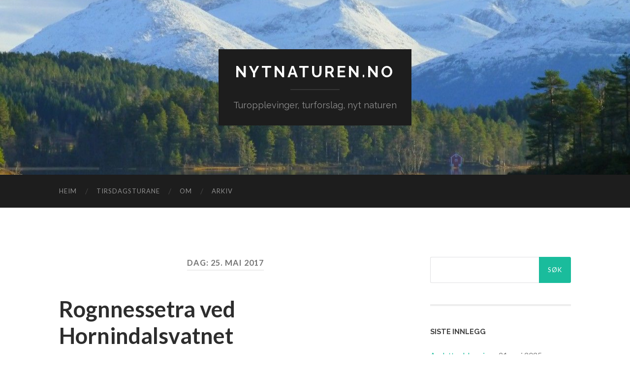

--- FILE ---
content_type: text/html; charset=UTF-8
request_url: https://nytnaturen.no/2017/05/25/
body_size: 10401
content:
<!DOCTYPE html>

<html lang="nb-NO">

	<head>

		<meta http-equiv="content-type" content="text/html" charset="UTF-8" />
		<meta name="viewport" content="width=device-width, initial-scale=1.0" >

		<link rel="profile" href="https://gmpg.org/xfn/11">

		<title>25. mai 2017 &#8211; nytnaturen.no</title>
<meta name='robots' content='max-image-preview:large' />
<link rel='dns-prefetch' href='//stats.wp.com' />
<link rel="alternate" type="application/rss+xml" title="nytnaturen.no &raquo; strøm" href="https://nytnaturen.no/feed/" />
<link rel="alternate" type="application/rss+xml" title="nytnaturen.no &raquo; kommentarstrøm" href="https://nytnaturen.no/comments/feed/" />
		<!-- This site uses the Google Analytics by MonsterInsights plugin v9.11.1 - Using Analytics tracking - https://www.monsterinsights.com/ -->
		<!-- Note: MonsterInsights is not currently configured on this site. The site owner needs to authenticate with Google Analytics in the MonsterInsights settings panel. -->
					<!-- No tracking code set -->
				<!-- / Google Analytics by MonsterInsights -->
		<style id='wp-img-auto-sizes-contain-inline-css' type='text/css'>
img:is([sizes=auto i],[sizes^="auto," i]){contain-intrinsic-size:3000px 1500px}
/*# sourceURL=wp-img-auto-sizes-contain-inline-css */
</style>
<style id='wp-emoji-styles-inline-css' type='text/css'>

	img.wp-smiley, img.emoji {
		display: inline !important;
		border: none !important;
		box-shadow: none !important;
		height: 1em !important;
		width: 1em !important;
		margin: 0 0.07em !important;
		vertical-align: -0.1em !important;
		background: none !important;
		padding: 0 !important;
	}
/*# sourceURL=wp-emoji-styles-inline-css */
</style>
<style id='wp-block-library-inline-css' type='text/css'>
:root{--wp-block-synced-color:#7a00df;--wp-block-synced-color--rgb:122,0,223;--wp-bound-block-color:var(--wp-block-synced-color);--wp-editor-canvas-background:#ddd;--wp-admin-theme-color:#007cba;--wp-admin-theme-color--rgb:0,124,186;--wp-admin-theme-color-darker-10:#006ba1;--wp-admin-theme-color-darker-10--rgb:0,107,160.5;--wp-admin-theme-color-darker-20:#005a87;--wp-admin-theme-color-darker-20--rgb:0,90,135;--wp-admin-border-width-focus:2px}@media (min-resolution:192dpi){:root{--wp-admin-border-width-focus:1.5px}}.wp-element-button{cursor:pointer}:root .has-very-light-gray-background-color{background-color:#eee}:root .has-very-dark-gray-background-color{background-color:#313131}:root .has-very-light-gray-color{color:#eee}:root .has-very-dark-gray-color{color:#313131}:root .has-vivid-green-cyan-to-vivid-cyan-blue-gradient-background{background:linear-gradient(135deg,#00d084,#0693e3)}:root .has-purple-crush-gradient-background{background:linear-gradient(135deg,#34e2e4,#4721fb 50%,#ab1dfe)}:root .has-hazy-dawn-gradient-background{background:linear-gradient(135deg,#faaca8,#dad0ec)}:root .has-subdued-olive-gradient-background{background:linear-gradient(135deg,#fafae1,#67a671)}:root .has-atomic-cream-gradient-background{background:linear-gradient(135deg,#fdd79a,#004a59)}:root .has-nightshade-gradient-background{background:linear-gradient(135deg,#330968,#31cdcf)}:root .has-midnight-gradient-background{background:linear-gradient(135deg,#020381,#2874fc)}:root{--wp--preset--font-size--normal:16px;--wp--preset--font-size--huge:42px}.has-regular-font-size{font-size:1em}.has-larger-font-size{font-size:2.625em}.has-normal-font-size{font-size:var(--wp--preset--font-size--normal)}.has-huge-font-size{font-size:var(--wp--preset--font-size--huge)}.has-text-align-center{text-align:center}.has-text-align-left{text-align:left}.has-text-align-right{text-align:right}.has-fit-text{white-space:nowrap!important}#end-resizable-editor-section{display:none}.aligncenter{clear:both}.items-justified-left{justify-content:flex-start}.items-justified-center{justify-content:center}.items-justified-right{justify-content:flex-end}.items-justified-space-between{justify-content:space-between}.screen-reader-text{border:0;clip-path:inset(50%);height:1px;margin:-1px;overflow:hidden;padding:0;position:absolute;width:1px;word-wrap:normal!important}.screen-reader-text:focus{background-color:#ddd;clip-path:none;color:#444;display:block;font-size:1em;height:auto;left:5px;line-height:normal;padding:15px 23px 14px;text-decoration:none;top:5px;width:auto;z-index:100000}html :where(.has-border-color){border-style:solid}html :where([style*=border-top-color]){border-top-style:solid}html :where([style*=border-right-color]){border-right-style:solid}html :where([style*=border-bottom-color]){border-bottom-style:solid}html :where([style*=border-left-color]){border-left-style:solid}html :where([style*=border-width]){border-style:solid}html :where([style*=border-top-width]){border-top-style:solid}html :where([style*=border-right-width]){border-right-style:solid}html :where([style*=border-bottom-width]){border-bottom-style:solid}html :where([style*=border-left-width]){border-left-style:solid}html :where(img[class*=wp-image-]){height:auto;max-width:100%}:where(figure){margin:0 0 1em}html :where(.is-position-sticky){--wp-admin--admin-bar--position-offset:var(--wp-admin--admin-bar--height,0px)}@media screen and (max-width:600px){html :where(.is-position-sticky){--wp-admin--admin-bar--position-offset:0px}}

/*# sourceURL=wp-block-library-inline-css */
</style><style id='global-styles-inline-css' type='text/css'>
:root{--wp--preset--aspect-ratio--square: 1;--wp--preset--aspect-ratio--4-3: 4/3;--wp--preset--aspect-ratio--3-4: 3/4;--wp--preset--aspect-ratio--3-2: 3/2;--wp--preset--aspect-ratio--2-3: 2/3;--wp--preset--aspect-ratio--16-9: 16/9;--wp--preset--aspect-ratio--9-16: 9/16;--wp--preset--color--black: #000000;--wp--preset--color--cyan-bluish-gray: #abb8c3;--wp--preset--color--white: #fff;--wp--preset--color--pale-pink: #f78da7;--wp--preset--color--vivid-red: #cf2e2e;--wp--preset--color--luminous-vivid-orange: #ff6900;--wp--preset--color--luminous-vivid-amber: #fcb900;--wp--preset--color--light-green-cyan: #7bdcb5;--wp--preset--color--vivid-green-cyan: #00d084;--wp--preset--color--pale-cyan-blue: #8ed1fc;--wp--preset--color--vivid-cyan-blue: #0693e3;--wp--preset--color--vivid-purple: #9b51e0;--wp--preset--color--accent: #1abc9c;--wp--preset--color--dark-gray: #444;--wp--preset--color--medium-gray: #666;--wp--preset--color--light-gray: #888;--wp--preset--gradient--vivid-cyan-blue-to-vivid-purple: linear-gradient(135deg,rgb(6,147,227) 0%,rgb(155,81,224) 100%);--wp--preset--gradient--light-green-cyan-to-vivid-green-cyan: linear-gradient(135deg,rgb(122,220,180) 0%,rgb(0,208,130) 100%);--wp--preset--gradient--luminous-vivid-amber-to-luminous-vivid-orange: linear-gradient(135deg,rgb(252,185,0) 0%,rgb(255,105,0) 100%);--wp--preset--gradient--luminous-vivid-orange-to-vivid-red: linear-gradient(135deg,rgb(255,105,0) 0%,rgb(207,46,46) 100%);--wp--preset--gradient--very-light-gray-to-cyan-bluish-gray: linear-gradient(135deg,rgb(238,238,238) 0%,rgb(169,184,195) 100%);--wp--preset--gradient--cool-to-warm-spectrum: linear-gradient(135deg,rgb(74,234,220) 0%,rgb(151,120,209) 20%,rgb(207,42,186) 40%,rgb(238,44,130) 60%,rgb(251,105,98) 80%,rgb(254,248,76) 100%);--wp--preset--gradient--blush-light-purple: linear-gradient(135deg,rgb(255,206,236) 0%,rgb(152,150,240) 100%);--wp--preset--gradient--blush-bordeaux: linear-gradient(135deg,rgb(254,205,165) 0%,rgb(254,45,45) 50%,rgb(107,0,62) 100%);--wp--preset--gradient--luminous-dusk: linear-gradient(135deg,rgb(255,203,112) 0%,rgb(199,81,192) 50%,rgb(65,88,208) 100%);--wp--preset--gradient--pale-ocean: linear-gradient(135deg,rgb(255,245,203) 0%,rgb(182,227,212) 50%,rgb(51,167,181) 100%);--wp--preset--gradient--electric-grass: linear-gradient(135deg,rgb(202,248,128) 0%,rgb(113,206,126) 100%);--wp--preset--gradient--midnight: linear-gradient(135deg,rgb(2,3,129) 0%,rgb(40,116,252) 100%);--wp--preset--font-size--small: 16px;--wp--preset--font-size--medium: 20px;--wp--preset--font-size--large: 24px;--wp--preset--font-size--x-large: 42px;--wp--preset--font-size--regular: 19px;--wp--preset--font-size--larger: 32px;--wp--preset--spacing--20: 0.44rem;--wp--preset--spacing--30: 0.67rem;--wp--preset--spacing--40: 1rem;--wp--preset--spacing--50: 1.5rem;--wp--preset--spacing--60: 2.25rem;--wp--preset--spacing--70: 3.38rem;--wp--preset--spacing--80: 5.06rem;--wp--preset--shadow--natural: 6px 6px 9px rgba(0, 0, 0, 0.2);--wp--preset--shadow--deep: 12px 12px 50px rgba(0, 0, 0, 0.4);--wp--preset--shadow--sharp: 6px 6px 0px rgba(0, 0, 0, 0.2);--wp--preset--shadow--outlined: 6px 6px 0px -3px rgb(255, 255, 255), 6px 6px rgb(0, 0, 0);--wp--preset--shadow--crisp: 6px 6px 0px rgb(0, 0, 0);}:where(.is-layout-flex){gap: 0.5em;}:where(.is-layout-grid){gap: 0.5em;}body .is-layout-flex{display: flex;}.is-layout-flex{flex-wrap: wrap;align-items: center;}.is-layout-flex > :is(*, div){margin: 0;}body .is-layout-grid{display: grid;}.is-layout-grid > :is(*, div){margin: 0;}:where(.wp-block-columns.is-layout-flex){gap: 2em;}:where(.wp-block-columns.is-layout-grid){gap: 2em;}:where(.wp-block-post-template.is-layout-flex){gap: 1.25em;}:where(.wp-block-post-template.is-layout-grid){gap: 1.25em;}.has-black-color{color: var(--wp--preset--color--black) !important;}.has-cyan-bluish-gray-color{color: var(--wp--preset--color--cyan-bluish-gray) !important;}.has-white-color{color: var(--wp--preset--color--white) !important;}.has-pale-pink-color{color: var(--wp--preset--color--pale-pink) !important;}.has-vivid-red-color{color: var(--wp--preset--color--vivid-red) !important;}.has-luminous-vivid-orange-color{color: var(--wp--preset--color--luminous-vivid-orange) !important;}.has-luminous-vivid-amber-color{color: var(--wp--preset--color--luminous-vivid-amber) !important;}.has-light-green-cyan-color{color: var(--wp--preset--color--light-green-cyan) !important;}.has-vivid-green-cyan-color{color: var(--wp--preset--color--vivid-green-cyan) !important;}.has-pale-cyan-blue-color{color: var(--wp--preset--color--pale-cyan-blue) !important;}.has-vivid-cyan-blue-color{color: var(--wp--preset--color--vivid-cyan-blue) !important;}.has-vivid-purple-color{color: var(--wp--preset--color--vivid-purple) !important;}.has-black-background-color{background-color: var(--wp--preset--color--black) !important;}.has-cyan-bluish-gray-background-color{background-color: var(--wp--preset--color--cyan-bluish-gray) !important;}.has-white-background-color{background-color: var(--wp--preset--color--white) !important;}.has-pale-pink-background-color{background-color: var(--wp--preset--color--pale-pink) !important;}.has-vivid-red-background-color{background-color: var(--wp--preset--color--vivid-red) !important;}.has-luminous-vivid-orange-background-color{background-color: var(--wp--preset--color--luminous-vivid-orange) !important;}.has-luminous-vivid-amber-background-color{background-color: var(--wp--preset--color--luminous-vivid-amber) !important;}.has-light-green-cyan-background-color{background-color: var(--wp--preset--color--light-green-cyan) !important;}.has-vivid-green-cyan-background-color{background-color: var(--wp--preset--color--vivid-green-cyan) !important;}.has-pale-cyan-blue-background-color{background-color: var(--wp--preset--color--pale-cyan-blue) !important;}.has-vivid-cyan-blue-background-color{background-color: var(--wp--preset--color--vivid-cyan-blue) !important;}.has-vivid-purple-background-color{background-color: var(--wp--preset--color--vivid-purple) !important;}.has-black-border-color{border-color: var(--wp--preset--color--black) !important;}.has-cyan-bluish-gray-border-color{border-color: var(--wp--preset--color--cyan-bluish-gray) !important;}.has-white-border-color{border-color: var(--wp--preset--color--white) !important;}.has-pale-pink-border-color{border-color: var(--wp--preset--color--pale-pink) !important;}.has-vivid-red-border-color{border-color: var(--wp--preset--color--vivid-red) !important;}.has-luminous-vivid-orange-border-color{border-color: var(--wp--preset--color--luminous-vivid-orange) !important;}.has-luminous-vivid-amber-border-color{border-color: var(--wp--preset--color--luminous-vivid-amber) !important;}.has-light-green-cyan-border-color{border-color: var(--wp--preset--color--light-green-cyan) !important;}.has-vivid-green-cyan-border-color{border-color: var(--wp--preset--color--vivid-green-cyan) !important;}.has-pale-cyan-blue-border-color{border-color: var(--wp--preset--color--pale-cyan-blue) !important;}.has-vivid-cyan-blue-border-color{border-color: var(--wp--preset--color--vivid-cyan-blue) !important;}.has-vivid-purple-border-color{border-color: var(--wp--preset--color--vivid-purple) !important;}.has-vivid-cyan-blue-to-vivid-purple-gradient-background{background: var(--wp--preset--gradient--vivid-cyan-blue-to-vivid-purple) !important;}.has-light-green-cyan-to-vivid-green-cyan-gradient-background{background: var(--wp--preset--gradient--light-green-cyan-to-vivid-green-cyan) !important;}.has-luminous-vivid-amber-to-luminous-vivid-orange-gradient-background{background: var(--wp--preset--gradient--luminous-vivid-amber-to-luminous-vivid-orange) !important;}.has-luminous-vivid-orange-to-vivid-red-gradient-background{background: var(--wp--preset--gradient--luminous-vivid-orange-to-vivid-red) !important;}.has-very-light-gray-to-cyan-bluish-gray-gradient-background{background: var(--wp--preset--gradient--very-light-gray-to-cyan-bluish-gray) !important;}.has-cool-to-warm-spectrum-gradient-background{background: var(--wp--preset--gradient--cool-to-warm-spectrum) !important;}.has-blush-light-purple-gradient-background{background: var(--wp--preset--gradient--blush-light-purple) !important;}.has-blush-bordeaux-gradient-background{background: var(--wp--preset--gradient--blush-bordeaux) !important;}.has-luminous-dusk-gradient-background{background: var(--wp--preset--gradient--luminous-dusk) !important;}.has-pale-ocean-gradient-background{background: var(--wp--preset--gradient--pale-ocean) !important;}.has-electric-grass-gradient-background{background: var(--wp--preset--gradient--electric-grass) !important;}.has-midnight-gradient-background{background: var(--wp--preset--gradient--midnight) !important;}.has-small-font-size{font-size: var(--wp--preset--font-size--small) !important;}.has-medium-font-size{font-size: var(--wp--preset--font-size--medium) !important;}.has-large-font-size{font-size: var(--wp--preset--font-size--large) !important;}.has-x-large-font-size{font-size: var(--wp--preset--font-size--x-large) !important;}
/*# sourceURL=global-styles-inline-css */
</style>

<style id='classic-theme-styles-inline-css' type='text/css'>
/*! This file is auto-generated */
.wp-block-button__link{color:#fff;background-color:#32373c;border-radius:9999px;box-shadow:none;text-decoration:none;padding:calc(.667em + 2px) calc(1.333em + 2px);font-size:1.125em}.wp-block-file__button{background:#32373c;color:#fff;text-decoration:none}
/*# sourceURL=/wp-includes/css/classic-themes.min.css */
</style>
<link rel='stylesheet' id='hemingway_googleFonts-css' href='//fonts.googleapis.com/css?family=Lato%3A400%2C700%2C400italic%2C700italic%7CRaleway%3A400%2C700' type='text/css' media='all' />
<link rel="stylesheet" href="https://nytnaturen.no/wp-content/cache/minify/2d788.css" media="all" />

<script src="https://nytnaturen.no/wp-content/cache/minify/818c0.js"></script>


<link rel="https://api.w.org/" href="https://nytnaturen.no/wp-json/" /><link rel="EditURI" type="application/rsd+xml" title="RSD" href="https://nytnaturen.no/xmlrpc.php?rsd" />
	<style>img#wpstats{display:none}</style>
		
	</head>
	
	<body data-rsssl=1 class="archive date wp-theme-hemingway">

			
		<div class="big-wrapper">
	
			<div class="header-cover section bg-dark-light no-padding">

						
				<div class="header section" style="background-image: url( https://nytnaturen.no/wp-content/uploads/2014/09/cropped-P10206051.jpg );">
							
					<div class="header-inner section-inner">
					
											
							<div class="blog-info">
							
																	<div class="blog-title">
										<a href="https://nytnaturen.no" rel="home">nytnaturen.no</a>
									</div>
																
																	<p class="blog-description">Turopplevinger, turforslag, nyt naturen</p>
															
							</div><!-- .blog-info -->
							
															
					</div><!-- .header-inner -->
								
				</div><!-- .header -->
			
			</div><!-- .bg-dark -->
			
			<div class="navigation section no-padding bg-dark">
			
				<div class="navigation-inner section-inner group">
				
					<div class="toggle-container section-inner hidden">
			
						<button type="button" class="nav-toggle toggle">
							<div class="bar"></div>
							<div class="bar"></div>
							<div class="bar"></div>
							<span class="screen-reader-text">Veksle mobilmeny</span>
						</button>
						
						<button type="button" class="search-toggle toggle">
							<div class="metal"></div>
							<div class="glass"></div>
							<div class="handle"></div>
							<span class="screen-reader-text">Veksle søkefelt</span>
						</button>
											
					</div><!-- .toggle-container -->
					
					<div class="blog-search hidden">
						<form role="search" method="get" id="searchform" class="searchform" action="https://nytnaturen.no/">
				<div>
					<label class="screen-reader-text" for="s">Søk etter:</label>
					<input type="text" value="" name="s" id="s" />
					<input type="submit" id="searchsubmit" value="Søk" />
				</div>
			</form>					</div><!-- .blog-search -->
				
					<ul class="blog-menu">
						<li id="menu-item-13" class="menu-item menu-item-type-custom menu-item-object-custom menu-item-home menu-item-13"><a href="https://nytnaturen.no">Heim</a></li>
<li id="menu-item-5869" class="menu-item menu-item-type-post_type menu-item-object-page menu-item-5869"><a href="https://nytnaturen.no/tirsdagsturane/">Tirsdagsturane</a></li>
<li id="menu-item-14" class="menu-item menu-item-type-post_type menu-item-object-page menu-item-14"><a href="https://nytnaturen.no/about/">Om</a></li>
<li id="menu-item-4448" class="menu-item menu-item-type-post_type menu-item-object-page menu-item-4448"><a href="https://nytnaturen.no/arkiv/">Arkiv</a></li>
					 </ul><!-- .blog-menu -->
					 
					 <ul class="mobile-menu">
					
						<li class="menu-item menu-item-type-custom menu-item-object-custom menu-item-home menu-item-13"><a href="https://nytnaturen.no">Heim</a></li>
<li class="menu-item menu-item-type-post_type menu-item-object-page menu-item-5869"><a href="https://nytnaturen.no/tirsdagsturane/">Tirsdagsturane</a></li>
<li class="menu-item menu-item-type-post_type menu-item-object-page menu-item-14"><a href="https://nytnaturen.no/about/">Om</a></li>
<li class="menu-item menu-item-type-post_type menu-item-object-page menu-item-4448"><a href="https://nytnaturen.no/arkiv/">Arkiv</a></li>
						
					 </ul><!-- .mobile-menu -->
				 
				</div><!-- .navigation-inner -->
				
			</div><!-- .navigation -->
<div class="wrapper section-inner group">

	<div class="content left">
		
		<div class="posts">

			
				<header class="archive-header">

											<h1 class="archive-title">Dag: <span>25. mai 2017</span></h1>
					
										
				</header><!-- .archive-header -->

				<article id="post-7494" class="post-7494 post type-post status-publish format-standard hentry category-familieturer category-nordfjordeid category-setrar-stoylar post-preview">

	<div class="post-header">

		
					
				<h2 class="post-title entry-title">
											<a href="https://nytnaturen.no/2017/05/rognnessetra-ved-hornindalsvatnet/" rel="bookmark">Rognnessetra ved Hornindalsvatnet</a>
									</h2>

							
			<div class="post-meta">
			
				<span class="post-date"><a href="https://nytnaturen.no/2017/05/rognnessetra-ved-hornindalsvatnet/">25. mai 2017</a></span>
				
				<span class="date-sep"> / </span>
					
				<span class="post-author"><a href="https://nytnaturen.no/author/bodil/" title="Innlegg av Bodil Dybevoll" rel="author">Bodil Dybevoll</a></span>

				
					<span class="date-sep"> / </span>
				
					<a href="https://nytnaturen.no/2017/05/rognnessetra-ved-hornindalsvatnet/#respond"><span class="comment">0 kommentarer</span></a>
								
														
			</div><!-- .post-meta -->

					
	</div><!-- .post-header -->
																					
	<div class="post-content entry-content">
	
		<p><a href="https://nytnaturen.no/wp-content/uploads/2017/05/PANO_20170218_134858.jpg"><img fetchpriority="high" decoding="async" class="aligncenter wp-image-7496 size-full" src="https://nytnaturen.no/wp-content/uploads/2017/05/PANO_20170218_134858.jpg" alt="" width="5692" height="2134" srcset="https://nytnaturen.no/wp-content/uploads/2017/05/PANO_20170218_134858.jpg 5692w, https://nytnaturen.no/wp-content/uploads/2017/05/PANO_20170218_134858-300x112.jpg 300w, https://nytnaturen.no/wp-content/uploads/2017/05/PANO_20170218_134858-768x288.jpg 768w, https://nytnaturen.no/wp-content/uploads/2017/05/PANO_20170218_134858-1024x384.jpg 1024w, https://nytnaturen.no/wp-content/uploads/2017/05/PANO_20170218_134858-676x253.jpg 676w" sizes="(max-width: 5692px) 100vw, 5692px" /></a>Rognnessetra høyrer til gardane på Rognnes ved Hornindalsvatnet. Der er fire bygninger på setra no, men ein kan sjå av gamle murar i terrenget at  der har vore fleire bygningar i tidlegare tider. Setra ligg slik til at den er vanskeleg å sjå da skogen,med store grantre, veks tett inn på setrevollen. Ein har likevel eit flott utsyn over Hornindalsvatnet rett bak sela. Her som å mange andre plasser er setreråsa avskoren av skogsvegar.<br />
Denne turen starter vest for garden Rognnes og går første stykket på skogsveg. Det er god plass til å parkere bilen ved utgangspunktet. Da eg gjekk turen, ein gråveirsdag  i februar, bar skogsvegen preg av teleløysing.<br />
<a href="https://nytnaturen.no/wp-content/uploads/2017/05/P1010139.jpg"><img decoding="async" class="alignnone size-medium wp-image-7497" src="https://nytnaturen.no/wp-content/uploads/2017/05/P1010139-300x225.jpg" alt="" width="300" height="225" srcset="https://nytnaturen.no/wp-content/uploads/2017/05/P1010139-300x225.jpg 300w, https://nytnaturen.no/wp-content/uploads/2017/05/P1010139-768x576.jpg 768w, https://nytnaturen.no/wp-content/uploads/2017/05/P1010139-1024x768.jpg 1024w, https://nytnaturen.no/wp-content/uploads/2017/05/P1010139-676x507.jpg 676w" sizes="(max-width: 300px) 100vw, 300px" /></a>  <em>Utgangspunktet like vest for garden Rognnes.<br />
</em>Denne skogsvegen, Hamrevegen, vart bygd i 1987 og er vel 1,5 kilometer.<br />
<a href="https://nytnaturen.no/wp-content/uploads/2017/05/P1010142-e1495732764935.jpg"><img decoding="async" class="alignnone size-medium wp-image-7498" src="https://nytnaturen.no/wp-content/uploads/2017/05/P1010142-e1495732764935-225x300.jpg" alt="" width="225" height="300" srcset="https://nytnaturen.no/wp-content/uploads/2017/05/P1010142-e1495732764935-225x300.jpg 225w, https://nytnaturen.no/wp-content/uploads/2017/05/P1010142-e1495732764935-768x1024.jpg 768w, https://nytnaturen.no/wp-content/uploads/2017/05/P1010142-e1495732764935-676x901.jpg 676w, https://nytnaturen.no/wp-content/uploads/2017/05/P1010142-e1495732764935.jpg 1920w" sizes="(max-width: 225px) 100vw, 225px" /></a>  <a href="https://nytnaturen.no/wp-content/uploads/2017/05/P1010140.jpg"><img loading="lazy" decoding="async" class="alignnone wp-image-7499 size-medium" src="https://nytnaturen.no/wp-content/uploads/2017/05/P1010140-e1495732810860-225x300.jpg" alt="" width="225" height="300" srcset="https://nytnaturen.no/wp-content/uploads/2017/05/P1010140-e1495732810860-225x300.jpg 225w, https://nytnaturen.no/wp-content/uploads/2017/05/P1010140-e1495732810860-768x1024.jpg 768w, https://nytnaturen.no/wp-content/uploads/2017/05/P1010140-e1495732810860-676x901.jpg 676w, https://nytnaturen.no/wp-content/uploads/2017/05/P1010140-e1495732810860.jpg 1920w" sizes="auto, (max-width: 225px) 100vw, 225px" /><br />
</a>Utsikten fra skogsvegen er flott sjølv på ein regnfull februardag. Og sjølv om denne skogsvegen ligg tett på RV15 er de stille og fredeleg oppe i lida. På andre sida av Hornindalsvatnet ser ein Heggjabygda og Strand.<a href="https://nytnaturen.no/wp-content/uploads/2017/05/IMG_20170218_142637.jpg"><img loading="lazy" decoding="async" class="aligncenter wp-image-7514 size-large" src="https://nytnaturen.no/wp-content/uploads/2017/05/IMG_20170218_142637-1024x768.jpg" alt="" width="676" height="507" srcset="https://nytnaturen.no/wp-content/uploads/2017/05/IMG_20170218_142637-1024x768.jpg 1024w, https://nytnaturen.no/wp-content/uploads/2017/05/IMG_20170218_142637-300x225.jpg 300w, https://nytnaturen.no/wp-content/uploads/2017/05/IMG_20170218_142637-768x576.jpg 768w, https://nytnaturen.no/wp-content/uploads/2017/05/IMG_20170218_142637-676x507.jpg 676w" sizes="auto, (max-width: 676px) 100vw, 676px" /></a><a href="https://nytnaturen.no/wp-content/uploads/2017/05/P1010147.jpg"><img loading="lazy" decoding="async" class="aligncenter wp-image-7500 size-large" src="https://nytnaturen.no/wp-content/uploads/2017/05/P1010147-1024x768.jpg" alt="" width="676" height="507" srcset="https://nytnaturen.no/wp-content/uploads/2017/05/P1010147-1024x768.jpg 1024w, https://nytnaturen.no/wp-content/uploads/2017/05/P1010147-300x225.jpg 300w, https://nytnaturen.no/wp-content/uploads/2017/05/P1010147-768x576.jpg 768w, https://nytnaturen.no/wp-content/uploads/2017/05/P1010147-676x507.jpg 676w" sizes="auto, (max-width: 676px) 100vw, 676px" /></a>Det er mykje rart ein kan sjå ute i terrenget om ein tek seg tid og ser seg rundt. Skal sei eg skvatt da denne &laquo;skapningen&raquo; dukka opp ved sida av vegen.<br />
<a href="https://nytnaturen.no/wp-content/uploads/2017/05/P1010143.jpg"><img loading="lazy" decoding="async" class="alignnone wp-image-7501 size-medium" src="https://nytnaturen.no/wp-content/uploads/2017/05/P1010143-e1495732883493-225x300.jpg" alt="" width="225" height="300" srcset="https://nytnaturen.no/wp-content/uploads/2017/05/P1010143-e1495732883493-225x300.jpg 225w, https://nytnaturen.no/wp-content/uploads/2017/05/P1010143-e1495732883493-768x1024.jpg 768w, https://nytnaturen.no/wp-content/uploads/2017/05/P1010143-e1495732883493-676x901.jpg 676w, https://nytnaturen.no/wp-content/uploads/2017/05/P1010143-e1495732883493.jpg 1920w" sizes="auto, (max-width: 225px) 100vw, 225px" /></a>  <em>Skogstrollet<br />
</em>Skogsvegen går enkelte plasser gjennom granfelt. Da blir utsikten sjølvsagt dårleg, men stillheita og roa er absolutt tilstades. Berre å nyte.<a href="https://nytnaturen.no/wp-content/uploads/2017/05/P1010149.jpg"><img loading="lazy" decoding="async" class="aligncenter wp-image-7502 size-large" src="https://nytnaturen.no/wp-content/uploads/2017/05/P1010149-1024x768.jpg" alt="" width="676" height="507" srcset="https://nytnaturen.no/wp-content/uploads/2017/05/P1010149-1024x768.jpg 1024w, https://nytnaturen.no/wp-content/uploads/2017/05/P1010149-300x225.jpg 300w, https://nytnaturen.no/wp-content/uploads/2017/05/P1010149-768x576.jpg 768w, https://nytnaturen.no/wp-content/uploads/2017/05/P1010149-676x507.jpg 676w" sizes="auto, (max-width: 676px) 100vw, 676px" /></a>Enkelte plasser får ein utsikt. Her ser ein mot Furefjerding, Navelsaker, Otterdalsnakken og lengst til høgre Gløvrefjellet og  Ytrehornsnakken.<a href="https://nytnaturen.no/wp-content/uploads/2017/05/P1010150.jpg"><img loading="lazy" decoding="async" class="aligncenter wp-image-7503 size-large" src="https://nytnaturen.no/wp-content/uploads/2017/05/P1010150-1024x768.jpg" alt="" width="676" height="507" srcset="https://nytnaturen.no/wp-content/uploads/2017/05/P1010150-1024x768.jpg 1024w, https://nytnaturen.no/wp-content/uploads/2017/05/P1010150-300x225.jpg 300w, https://nytnaturen.no/wp-content/uploads/2017/05/P1010150-768x576.jpg 768w, https://nytnaturen.no/wp-content/uploads/2017/05/P1010150-676x507.jpg 676w" sizes="auto, (max-width: 676px) 100vw, 676px" /></a>Der skogsvegen slutter kan ein sjå den fråflytta garden Fletene.<br />
No går turen vidare i rås. MEN ein skal ikkje gå den tydelege råsa langs steinmuren!! Ein tek råsa som går motebakka. Den er ikkje merka og heller ikkje så tydeleg, men likevel går det fint å følge den. I granfelta må ein være ekstra påpasseleg da det er lett å ta feil retning.<a href="https://nytnaturen.no/wp-content/uploads/2017/05/P1010152.jpg"><img loading="lazy" decoding="async" class="aligncenter wp-image-7504 size-large" src="https://nytnaturen.no/wp-content/uploads/2017/05/P1010152-1024x768.jpg" alt="" width="676" height="507" srcset="https://nytnaturen.no/wp-content/uploads/2017/05/P1010152-1024x768.jpg 1024w, https://nytnaturen.no/wp-content/uploads/2017/05/P1010152-300x225.jpg 300w, https://nytnaturen.no/wp-content/uploads/2017/05/P1010152-768x576.jpg 768w, https://nytnaturen.no/wp-content/uploads/2017/05/P1010152-676x507.jpg 676w" sizes="auto, (max-width: 676px) 100vw, 676px" /></a><a href="https://nytnaturen.no/wp-content/uploads/2017/05/P1010154.jpg"><img loading="lazy" decoding="async" class="aligncenter wp-image-7505 size-large" src="https://nytnaturen.no/wp-content/uploads/2017/05/P1010154-1024x768.jpg" alt="" width="676" height="507" srcset="https://nytnaturen.no/wp-content/uploads/2017/05/P1010154-1024x768.jpg 1024w, https://nytnaturen.no/wp-content/uploads/2017/05/P1010154-300x225.jpg 300w, https://nytnaturen.no/wp-content/uploads/2017/05/P1010154-768x576.jpg 768w, https://nytnaturen.no/wp-content/uploads/2017/05/P1010154-676x507.jpg 676w" sizes="auto, (max-width: 676px) 100vw, 676px" /></a> <a href="https://nytnaturen.no/wp-content/uploads/2017/05/P1010157.jpg"><img loading="lazy" decoding="async" class="alignnone wp-image-7507 size-medium" src="https://nytnaturen.no/wp-content/uploads/2017/05/P1010157-e1495733091713-225x300.jpg" alt="" width="225" height="300" srcset="https://nytnaturen.no/wp-content/uploads/2017/05/P1010157-e1495733091713-225x300.jpg 225w, https://nytnaturen.no/wp-content/uploads/2017/05/P1010157-e1495733091713-768x1024.jpg 768w, https://nytnaturen.no/wp-content/uploads/2017/05/P1010157-e1495733091713-676x901.jpg 676w" sizes="auto, (max-width: 225px) 100vw, 225px" /></a>  <em>Råsa går på kanten til elva Såta.</em><a href="https://nytnaturen.no/wp-content/uploads/2017/05/P1010160.jpg"><img loading="lazy" decoding="async" class="aligncenter wp-image-7508 size-large" src="https://nytnaturen.no/wp-content/uploads/2017/05/P1010160-1024x768.jpg" alt="" width="676" height="507" srcset="https://nytnaturen.no/wp-content/uploads/2017/05/P1010160-1024x768.jpg 1024w, https://nytnaturen.no/wp-content/uploads/2017/05/P1010160-300x225.jpg 300w, https://nytnaturen.no/wp-content/uploads/2017/05/P1010160-768x576.jpg 768w, https://nytnaturen.no/wp-content/uploads/2017/05/P1010160-676x507.jpg 676w" sizes="auto, (max-width: 676px) 100vw, 676px" /></a>Vidare fra denne utelada går råsa i granfeltet mellom nokre enorme grantre. Framme på setrevollen kan ein nyte den totale stillheita og utsikta.<a href="https://nytnaturen.no/wp-content/uploads/2017/05/P1010165.jpg"><img loading="lazy" decoding="async" class="aligncenter wp-image-7509 size-large" src="https://nytnaturen.no/wp-content/uploads/2017/05/P1010165-1024x768.jpg" alt="" width="676" height="507" srcset="https://nytnaturen.no/wp-content/uploads/2017/05/P1010165-1024x768.jpg 1024w, https://nytnaturen.no/wp-content/uploads/2017/05/P1010165-300x225.jpg 300w, https://nytnaturen.no/wp-content/uploads/2017/05/P1010165-768x576.jpg 768w, https://nytnaturen.no/wp-content/uploads/2017/05/P1010165-676x507.jpg 676w" sizes="auto, (max-width: 676px) 100vw, 676px" /></a><a href="https://nytnaturen.no/wp-content/uploads/2017/05/P1010162.jpg"><img loading="lazy" decoding="async" class="alignnone size-medium wp-image-7510" src="https://nytnaturen.no/wp-content/uploads/2017/05/P1010162-300x225.jpg" alt="" width="300" height="225" srcset="https://nytnaturen.no/wp-content/uploads/2017/05/P1010162-300x225.jpg 300w, https://nytnaturen.no/wp-content/uploads/2017/05/P1010162-768x576.jpg 768w, https://nytnaturen.no/wp-content/uploads/2017/05/P1010162-1024x768.jpg 1024w, https://nytnaturen.no/wp-content/uploads/2017/05/P1010162-676x507.jpg 676w" sizes="auto, (max-width: 300px) 100vw, 300px" /></a>  <em>Gamle fjøsmurer.<br />
</em><a href="https://nytnaturen.no/wp-content/uploads/2017/05/IMG_20170218_135720.jpg"><img loading="lazy" decoding="async" class="alignnone  wp-image-7512" src="https://nytnaturen.no/wp-content/uploads/2017/05/IMG_20170218_135720-300x225.jpg" alt="" width="300" height="225" srcset="https://nytnaturen.no/wp-content/uploads/2017/05/IMG_20170218_135720-300x225.jpg 300w, https://nytnaturen.no/wp-content/uploads/2017/05/IMG_20170218_135720-768x576.jpg 768w, https://nytnaturen.no/wp-content/uploads/2017/05/IMG_20170218_135720-1024x768.jpg 1024w, https://nytnaturen.no/wp-content/uploads/2017/05/IMG_20170218_135720-676x507.jpg 676w" sizes="auto, (max-width: 300px) 100vw, 300px" /></a>    <a href="https://nytnaturen.no/wp-content/uploads/2017/05/IMG_20170218_135346.jpg"><img loading="lazy" decoding="async" class="alignnone size-medium wp-image-7511" src="https://nytnaturen.no/wp-content/uploads/2017/05/IMG_20170218_135346-300x225.jpg" alt="" width="300" height="225" srcset="https://nytnaturen.no/wp-content/uploads/2017/05/IMG_20170218_135346-300x225.jpg 300w, https://nytnaturen.no/wp-content/uploads/2017/05/IMG_20170218_135346-768x576.jpg 768w, https://nytnaturen.no/wp-content/uploads/2017/05/IMG_20170218_135346-1024x768.jpg 1024w, https://nytnaturen.no/wp-content/uploads/2017/05/IMG_20170218_135346-676x507.jpg 676w" sizes="auto, (max-width: 300px) 100vw, 300px" /></a><a href="https://nytnaturen.no/wp-content/uploads/2017/05/PANO_20170218_134858.jpg"><img loading="lazy" decoding="async" class="aligncenter wp-image-7496 size-large" src="https://nytnaturen.no/wp-content/uploads/2017/05/PANO_20170218_134858-1024x384.jpg" alt="" width="676" height="254" srcset="https://nytnaturen.no/wp-content/uploads/2017/05/PANO_20170218_134858-1024x384.jpg 1024w, https://nytnaturen.no/wp-content/uploads/2017/05/PANO_20170218_134858-300x112.jpg 300w, https://nytnaturen.no/wp-content/uploads/2017/05/PANO_20170218_134858-768x288.jpg 768w, https://nytnaturen.no/wp-content/uploads/2017/05/PANO_20170218_134858-676x253.jpg 676w" sizes="auto, (max-width: 676px) 100vw, 676px" /></a></p>
<p>Turen til Rognnessetra er ca 3 kilometer og har ei stigning på ca 300 høgdemeter.</p>
<p>Kart over turen finn ein på Ut.no:<a href="http://www.ut.no/tur/2.20169/"> Rognnessetra ved Hornindalsvatnet.</a></p>
<p style="text-align: center;">GOD TUR!!</p>
							
	</div><!-- .post-content -->
				
	
</article><!-- .post -->
		</div><!-- .posts -->
		
					
	</div><!-- .content.left -->
		
	
	<div class="sidebar right" role="complementary">
		<div id="search-4" class="widget widget_search"><div class="widget-content"><form role="search" method="get" id="searchform" class="searchform" action="https://nytnaturen.no/">
				<div>
					<label class="screen-reader-text" for="s">Søk etter:</label>
					<input type="text" value="" name="s" id="s" />
					<input type="submit" id="searchsubmit" value="Søk" />
				</div>
			</form></div></div>
		<div id="recent-posts-4" class="widget widget_recent_entries"><div class="widget-content">
		<h3 class="widget-title">Siste innlegg</h3>
		<ul>
											<li>
					<a href="https://nytnaturen.no/2025/05/avslutter-blogging/">Avslutter blogging.</a>
											<span class="post-date">21. mai 2025</span>
									</li>
											<li>
					<a href="https://nytnaturen.no/2024/02/stoylstur-i-gloppen/">Støylstur  i Gloppen</a>
											<span class="post-date">3. februar 2024</span>
									</li>
											<li>
					<a href="https://nytnaturen.no/2023/03/henneskarsvatna-henneskaret/">Henneskarsvatna/Henneskaret</a>
											<span class="post-date">14. mars 2023</span>
									</li>
											<li>
					<a href="https://nytnaturen.no/2023/02/raudfjelldalen/">Raudfjelldalen.</a>
											<span class="post-date">11. februar 2023</span>
									</li>
											<li>
					<a href="https://nytnaturen.no/2022/07/askevika-ved-alfotefjorden/">Askevika ved Ålfotefjorden</a>
											<span class="post-date">31. juli 2022</span>
									</li>
											<li>
					<a href="https://nytnaturen.no/2022/07/vasstoylen-og-skjerdalsvatnet-gloppen/">Vasstøylen og Skjerdalsvatnet, Gloppen</a>
											<span class="post-date">25. juli 2022</span>
									</li>
											<li>
					<a href="https://nytnaturen.no/2022/07/sunndalsaetrevatnet-i-austefjorden/">Sunndalsætrevatnet i Austefjorden</a>
											<span class="post-date">7. juli 2022</span>
									</li>
											<li>
					<a href="https://nytnaturen.no/2022/07/storesteinen-i-gytridalen/">Storesteinen i Gytridalen</a>
											<span class="post-date">2. juli 2022</span>
									</li>
											<li>
					<a href="https://nytnaturen.no/2022/03/muldalsgardane-muldalsfossen/">Muldalsgardane &#8211; Muldalsfossen</a>
											<span class="post-date">1. mars 2022</span>
									</li>
											<li>
					<a href="https://nytnaturen.no/2021/09/karnyken-i-alfoten/">Kårnyken i Ålfoten</a>
											<span class="post-date">29. september 2021</span>
									</li>
					</ul>

		</div></div><div id="categories-4" class="widget widget_categories"><div class="widget-content"><h3 class="widget-title">Kategorier</h3>
			<ul>
					<li class="cat-item cat-item-23"><a href="https://nytnaturen.no/category/annet/">Annet</a> (10)
</li>
	<li class="cat-item cat-item-2"><a href="https://nytnaturen.no/category/lokasjoner/">Lokasjoner</a> (162)
<ul class='children'>
	<li class="cat-item cat-item-39"><a href="https://nytnaturen.no/category/lokasjoner/ardal/">Årdal</a> (1)
</li>
	<li class="cat-item cat-item-25"><a href="https://nytnaturen.no/category/lokasjoner/bremanger/">Bremanger</a> (5)
</li>
	<li class="cat-item cat-item-30"><a href="https://nytnaturen.no/category/lokasjoner/dovre-lokasjoner/">Dovre</a> (3)
</li>
	<li class="cat-item cat-item-27"><a href="https://nytnaturen.no/category/lokasjoner/fjaler/">Fjaler</a> (3)
</li>
	<li class="cat-item cat-item-38"><a href="https://nytnaturen.no/category/lokasjoner/flora/">Flora</a> (1)
</li>
	<li class="cat-item cat-item-9"><a href="https://nytnaturen.no/category/lokasjoner/forsand-i-rogaland/">Forsand i Rogaland</a> (1)
</li>
	<li class="cat-item cat-item-41"><a href="https://nytnaturen.no/category/lokasjoner/giske/">Giske</a> (1)
</li>
	<li class="cat-item cat-item-24"><a href="https://nytnaturen.no/category/lokasjoner/gloppen/">Gloppen</a> (7)
</li>
	<li class="cat-item cat-item-45"><a href="https://nytnaturen.no/category/lokasjoner/haram/">Haram</a> (2)
</li>
	<li class="cat-item cat-item-10"><a href="https://nytnaturen.no/category/lokasjoner/heroy/">Herøy</a> (2)
</li>
	<li class="cat-item cat-item-11"><a href="https://nytnaturen.no/category/lokasjoner/hornindal/">Hornindal</a> (15)
</li>
	<li class="cat-item cat-item-44"><a href="https://nytnaturen.no/category/lokasjoner/jolster/">Jølster</a> (1)
</li>
	<li class="cat-item cat-item-37"><a href="https://nytnaturen.no/category/lokasjoner/nesset-i-romsdal/">Nesset i Romsdal</a> (1)
</li>
	<li class="cat-item cat-item-49"><a href="https://nytnaturen.no/category/lokasjoner/norddal/">Norddal</a> (1)
</li>
	<li class="cat-item cat-item-3"><a href="https://nytnaturen.no/category/lokasjoner/nordfjordeid/">Nordfjordeid</a> (25)
</li>
	<li class="cat-item cat-item-36"><a href="https://nytnaturen.no/category/lokasjoner/orskog/">Ørskog</a> (1)
</li>
	<li class="cat-item cat-item-33"><a href="https://nytnaturen.no/category/lokasjoner/orsta/">Ørsta</a> (4)
</li>
	<li class="cat-item cat-item-40"><a href="https://nytnaturen.no/category/lokasjoner/sande-i-mr/">Sande i M&amp;R</a> (1)
</li>
	<li class="cat-item cat-item-20"><a href="https://nytnaturen.no/category/lokasjoner/selje/">Selje</a> (7)
</li>
	<li class="cat-item cat-item-32"><a href="https://nytnaturen.no/category/lokasjoner/skjak/">Skjåk</a> (4)
</li>
	<li class="cat-item cat-item-4"><a href="https://nytnaturen.no/category/lokasjoner/stranda/">Stranda</a> (12)
</li>
	<li class="cat-item cat-item-5"><a href="https://nytnaturen.no/category/lokasjoner/stryn/">Stryn</a> (59)
</li>
	<li class="cat-item cat-item-34"><a href="https://nytnaturen.no/category/lokasjoner/ullstein/">Ullstein</a> (1)
</li>
	<li class="cat-item cat-item-22"><a href="https://nytnaturen.no/category/lokasjoner/vagsoy/">Vågsøy</a> (5)
</li>
	<li class="cat-item cat-item-21"><a href="https://nytnaturen.no/category/lokasjoner/vanylven/">Vanylven</a> (1)
</li>
	<li class="cat-item cat-item-26"><a href="https://nytnaturen.no/category/lokasjoner/volda/">Volda</a> (9)
</li>
</ul>
</li>
	<li class="cat-item cat-item-6"><a href="https://nytnaturen.no/category/turtyper/">Turtyper</a> (163)
<ul class='children'>
	<li class="cat-item cat-item-8"><a href="https://nytnaturen.no/category/turtyper/familieturer/">Familieturer</a> (154)
</li>
	<li class="cat-item cat-item-12"><a href="https://nytnaturen.no/category/turtyper/setrar-stoylar/">Setrar / Støylar</a> (64)
</li>
	<li class="cat-item cat-item-13"><a href="https://nytnaturen.no/category/turtyper/sykkelturer/">Sykkelturer</a> (24)
</li>
	<li class="cat-item cat-item-14"><a href="https://nytnaturen.no/category/turtyper/toppturer/">Toppturer</a> (16)
</li>
</ul>
</li>
	<li class="cat-item cat-item-1"><a href="https://nytnaturen.no/category/ukategorisert/">Ukategorisert</a> (1)
</li>
			</ul>

			</div></div>	</div><!-- .sidebar -->
	
	
</div><!-- .wrapper -->
	              	        
	<div class="footer section large-padding bg-dark">
		
		<div class="footer-inner section-inner group">
		
						
				<div class="column column-1 left">
				
					<div class="widgets">
			
						<div id="search-2" class="widget widget_search"><div class="widget-content"><form role="search" method="get" id="searchform" class="searchform" action="https://nytnaturen.no/">
				<div>
					<label class="screen-reader-text" for="s">Søk etter:</label>
					<input type="text" value="" name="s" id="s" />
					<input type="submit" id="searchsubmit" value="Søk" />
				</div>
			</form></div></div>											
					</div>
					
				</div>
				
			<!-- .footer-a -->
				
			<!-- .footer-b -->
								
			<!-- .footer-c -->
					
		</div><!-- .footer-inner -->
	
	</div><!-- .footer -->
	
	<div class="credits section bg-dark no-padding">
	
		<div class="credits-inner section-inner group">
	
			<p class="credits-left">
				&copy; 2026 <a href="https://nytnaturen.no">nytnaturen.no</a>
			</p>
			
			<p class="credits-right">
				<span>Tema av <a href="https://www.andersnoren.se">Anders Norén</a></span> &mdash; <a title="Til toppen" class="tothetop">Opp &uarr;</a>
			</p>
					
		</div><!-- .credits-inner -->
		
	</div><!-- .credits -->

</div><!-- .big-wrapper -->

<script type="speculationrules">
{"prefetch":[{"source":"document","where":{"and":[{"href_matches":"/*"},{"not":{"href_matches":["/wp-*.php","/wp-admin/*","/wp-content/uploads/*","/wp-content/*","/wp-content/plugins/*","/wp-content/themes/hemingway/*","/*\\?(.+)"]}},{"not":{"selector_matches":"a[rel~=\"nofollow\"]"}},{"not":{"selector_matches":".no-prefetch, .no-prefetch a"}}]},"eagerness":"conservative"}]}
</script>
<script src="https://nytnaturen.no/wp-content/cache/minify/1817a.js"></script>

<script type="text/javascript" id="jetpack-stats-js-before">
/* <![CDATA[ */
_stq = window._stq || [];
_stq.push([ "view", {"v":"ext","blog":"74671201","post":"0","tz":"1","srv":"nytnaturen.no","arch_date":"2017/05/25","arch_results":"1","j":"1:15.4"} ]);
_stq.push([ "clickTrackerInit", "74671201", "0" ]);
//# sourceURL=jetpack-stats-js-before
/* ]]> */
</script>
<script type="text/javascript" src="https://stats.wp.com/e-202604.js" id="jetpack-stats-js" defer="defer" data-wp-strategy="defer"></script>
<script id="wp-emoji-settings" type="application/json">
{"baseUrl":"https://s.w.org/images/core/emoji/17.0.2/72x72/","ext":".png","svgUrl":"https://s.w.org/images/core/emoji/17.0.2/svg/","svgExt":".svg","source":{"concatemoji":"https://nytnaturen.no/wp-includes/js/wp-emoji-release.min.js?ver=50c5ea56a4939fa0ca7e2ca139e65db5"}}
</script>
<script type="module">
/* <![CDATA[ */
/*! This file is auto-generated */
const a=JSON.parse(document.getElementById("wp-emoji-settings").textContent),o=(window._wpemojiSettings=a,"wpEmojiSettingsSupports"),s=["flag","emoji"];function i(e){try{var t={supportTests:e,timestamp:(new Date).valueOf()};sessionStorage.setItem(o,JSON.stringify(t))}catch(e){}}function c(e,t,n){e.clearRect(0,0,e.canvas.width,e.canvas.height),e.fillText(t,0,0);t=new Uint32Array(e.getImageData(0,0,e.canvas.width,e.canvas.height).data);e.clearRect(0,0,e.canvas.width,e.canvas.height),e.fillText(n,0,0);const a=new Uint32Array(e.getImageData(0,0,e.canvas.width,e.canvas.height).data);return t.every((e,t)=>e===a[t])}function p(e,t){e.clearRect(0,0,e.canvas.width,e.canvas.height),e.fillText(t,0,0);var n=e.getImageData(16,16,1,1);for(let e=0;e<n.data.length;e++)if(0!==n.data[e])return!1;return!0}function u(e,t,n,a){switch(t){case"flag":return n(e,"\ud83c\udff3\ufe0f\u200d\u26a7\ufe0f","\ud83c\udff3\ufe0f\u200b\u26a7\ufe0f")?!1:!n(e,"\ud83c\udde8\ud83c\uddf6","\ud83c\udde8\u200b\ud83c\uddf6")&&!n(e,"\ud83c\udff4\udb40\udc67\udb40\udc62\udb40\udc65\udb40\udc6e\udb40\udc67\udb40\udc7f","\ud83c\udff4\u200b\udb40\udc67\u200b\udb40\udc62\u200b\udb40\udc65\u200b\udb40\udc6e\u200b\udb40\udc67\u200b\udb40\udc7f");case"emoji":return!a(e,"\ud83e\u1fac8")}return!1}function f(e,t,n,a){let r;const o=(r="undefined"!=typeof WorkerGlobalScope&&self instanceof WorkerGlobalScope?new OffscreenCanvas(300,150):document.createElement("canvas")).getContext("2d",{willReadFrequently:!0}),s=(o.textBaseline="top",o.font="600 32px Arial",{});return e.forEach(e=>{s[e]=t(o,e,n,a)}),s}function r(e){var t=document.createElement("script");t.src=e,t.defer=!0,document.head.appendChild(t)}a.supports={everything:!0,everythingExceptFlag:!0},new Promise(t=>{let n=function(){try{var e=JSON.parse(sessionStorage.getItem(o));if("object"==typeof e&&"number"==typeof e.timestamp&&(new Date).valueOf()<e.timestamp+604800&&"object"==typeof e.supportTests)return e.supportTests}catch(e){}return null}();if(!n){if("undefined"!=typeof Worker&&"undefined"!=typeof OffscreenCanvas&&"undefined"!=typeof URL&&URL.createObjectURL&&"undefined"!=typeof Blob)try{var e="postMessage("+f.toString()+"("+[JSON.stringify(s),u.toString(),c.toString(),p.toString()].join(",")+"));",a=new Blob([e],{type:"text/javascript"});const r=new Worker(URL.createObjectURL(a),{name:"wpTestEmojiSupports"});return void(r.onmessage=e=>{i(n=e.data),r.terminate(),t(n)})}catch(e){}i(n=f(s,u,c,p))}t(n)}).then(e=>{for(const n in e)a.supports[n]=e[n],a.supports.everything=a.supports.everything&&a.supports[n],"flag"!==n&&(a.supports.everythingExceptFlag=a.supports.everythingExceptFlag&&a.supports[n]);var t;a.supports.everythingExceptFlag=a.supports.everythingExceptFlag&&!a.supports.flag,a.supports.everything||((t=a.source||{}).concatemoji?r(t.concatemoji):t.wpemoji&&t.twemoji&&(r(t.twemoji),r(t.wpemoji)))});
//# sourceURL=https://nytnaturen.no/wp-includes/js/wp-emoji-loader.min.js
/* ]]> */
</script>

</body>
</html>
<!--
Performance optimized by W3 Total Cache. Learn more: https://www.boldgrid.com/w3-total-cache/?utm_source=w3tc&utm_medium=footer_comment&utm_campaign=free_plugin

Page Caching using Disk: Enhanced 
Minified using Disk
Database Caching 20/51 queries in 0.014 seconds using Disk

Served from: nytnaturen.no @ 2026-01-20 11:16:03 by W3 Total Cache
-->

--- FILE ---
content_type: text/css
request_url: https://nytnaturen.no/wp-content/cache/minify/2d788.css
body_size: 35756
content:
html,body{border:none;margin:0;padding:0}h1,h2,h3,h4,h5,h6,p,blockquote,address,big,cite,code,em,font,img,small,strike,sub,sup,li,ol,ul,fieldset,form,label,legend,button,table,caption,tr,th,td{border:none;font-size:inherit;line-height:inherit;margin:0;padding:0;text-align:inherit}blockquote:before,blockquote:after{content:""}body{background:#fff;border:none;color:#444;font-family:'Lato',sans-serif;font-size:18px}*{-webkit-box-sizing:border-box;-moz-box-sizing:border-box;box-sizing:border-box}img{max-width:100%;height:auto}.hidden{display:none}.left{float:left}.right{float:right}::selection{background:#1abc9c;color:#333}::-webkit-input-placeholder{color:#A9A9A9}:-ms-input-placeholder{color:#A9A9A9}.clear,.group:after,.post-content:after,.widget-content:after,[class*="__inner-container"]:after{clear:both;content:"";display:block}a,
.post-tags a::after{transition:all .1s ease-in-out}.nav-toggle,
.nav-toggle .bar,
.blog-menu a,
.blog-menu ul .menu-item-has-children,
.blog-title a,
.post-title a,
.format-bubble,
.post-meta a,
.featured-media a,
.content form input,
.content form textarea,
.media-caption,
.post-nav a,
input#s,
#searchsubmit,
.widget-content ul li,
.widget_recent_entries a,
.search-toggle.active .metal,
.search-toggle.active
.handle{transition:all .2s ease-in-out}.tothetop{transition:all .3s ease-in-out}.screen-reader-text{clip:rect(1px, 1px, 1px, 1px);position:absolute !important;height:1px;width:1px;overflow:hidden}.screen-reader-text:focus{background-color:#f1f1f1;border-radius:3px;box-shadow:0 0 2px 2px rgba(0, 0, 0, 0.6);clip:auto !important;color:#21759b;display:block;font-size:14px;font-size:0.875rem;font-weight:bold;height:auto;left:5px;line-height:normal;padding:15px
23px 14px;text-decoration:none;top:5px;width:auto;z-index:100000}main{display:block}h1,h2,h3,h4,h5,h6,.faux-heading{color:#444;font-feature-settings:"lnum";font-variant-numeric:lining-nums;font-weight:700;line-height:1.2;margin:50px
0 25px}h1{font-size:2em}h2{font-size:1.75em}h3{font-size:1.5em}h4{font-size:1.25em}h5{font-size:1.1em}h6{font-size:1em}h6{font-size: .9em;font-weight:bold;text-transform:uppercase;letter-spacing:1px}p{line-height:1.5;margin:0
0 20px 0}em,i,q,dfn{font-style:italic}b,strong{font-weight:700}ins{text-decoration:underline}sub,sup{font-size:75%;line-height:0;position:relative;vertical-align:baseline}sup{top:-0.5em}sub{bottom:-0.25em}abbr,acronym{cursor:help}address{line-height:1.5;margin:0
0 20px 0}hr{border:none;border-top:1px solid currentColor;color:#E1E1E3;margin:50px
0}a{color:#1abc9c;text-decoration:none}a:hover{text-decoration:underline}ul,ol{margin:0
0 30px 30px}ul{list-style:disc}ul
ul{list-style:circle}ul ul
ul{list-style:square}ol{list-style:decimal}ol
ol{list-style:lower-alpha}ol ol
ol{list-style:lower-roman}li{line-height:1.5;margin:5px
0 0 20px}li>ul,li>ol{margin:10px
0 0 20px}.reset-list-style,
.reset-list-style ul,
.reset-list-style
ol{list-style:none;margin:0}.reset-list-style
li{margin:0}dt,dd{line-height:1.5}dt{font-weight:700}dt+dd{margin-top:5px}dd+dt{margin-top:15px}table{border-collapse:collapse;border-spacing:0;empty-cells:show;font-size:0.9em;margin:30px
0;width:100%}tbody{border-top:1px solid #ddd}thead+tbody{border-top:none}th,td{padding:2%;margin:0;overflow:visible;line-height:120%;border-bottom:1px solid #ddd}caption{color:#444;text-align:center;padding:2%}thead{vertical-align:bottom;white-space:nowrap}th{font-weight:bold;color:#444}fieldset{border:2px
solid #eee;margin-bottom:30px;margin-top:30px;padding:25px}fieldset
legend{font-size:0.8rem;line-height:1;font-weight:700;text-transform:uppercase;letter-spacing:2px;padding:10px
12px;background:#1abc9c;color:#fff}fieldset>*:first-child{margin-top:0}fieldset>*:last-child{margin-bottom:0}form{margin-bottom:30px;margin-top:30px}form>*:first-child{margin-top:0}form>*:last-child{margin-bottom:0}label{display:block;margin:0
0 5px 0}label.inline,input[type="checkbox"]+label{display:inline;font-weight:400;margin-left:5px}input,
textarea,
button,
.select2-container .select2-selection--single{font-family:inherit;line-height:1}input[type="text"],input[type="password"],input[type="email"],input[type="url"],input[type="date"],input[type="month"],input[type="time"],input[type="datetime"],input[type="datetime-local"],input[type="week"],input[type="number"],input[type="search"],input[type="tel"],input[type="color"],textarea{-webkit-appearance:none;-moz-appearance:none;background-color:#f2f2f2;border-radius:3px;border:1px
solid #E1E1E3;box-shadow:none;color:#333;display:block;font-size:16px;margin:0;max-width:100%;padding:14px
16px;width:100%}textarea{height:180px;line-height:1.5;width:100%}select{font-family:inherit;font-size:inherit}input::-webkit-input-placeholder{line-height:normal}input:-ms-input-placeholder{line-height:normal}input::-moz-placeholder{line-height:normal}input[type="search"]::-webkit-search-decoration,input[type="search"]::-webkit-search-cancel-button,input[type="search"]::-webkit-search-results-button,input[type="search"]::-webkit-search-results-decoration{display:none}button,
.button,
.faux-button,
a.more-link,
.wp-block-button__link,
.wp-block-file .wp-block-file__button,input[type="button"],input[type="reset"],input[type="submit"]{-webkit-appearance:none;-moz-appearance:none;background-color:#1d1d1d;border:none;border-radius:4px;color:#fff;cursor:pointer;display:inline-block;font-size:16px;line-height:1;margin:0;padding:16px
18px;text-align:center;text-decoration:none;transition:background-color .1s linear, border-color .1s linear, color .1s linear}button:hover,.button:hover,.faux-button:hover,a.more-link:hover,.wp-block-button__link:hover,.wp-block-file__button:hover,input[type="button"]:hover,input[type="reset"]:hover,input[type="submit"]:hover{background-color:#1abc9c;color:#fff;cursor:pointer;text-decoration:none}.section{padding:10% 0;position:relative}.section.large-padding{padding:7.5% 0}.section.medium-padding{padding:5% 0}.section.small-padding{padding:2.5% 0}.section.no-padding{padding:0}.section.bg-dark{background:#1d1d1d}.section.bg-dark-light{background:#262626}.bg-shade{position:absolute;top:0;right:0;bottom:0;left:0;background:#262626}.section-inner{width:1040px;max-width:86%;margin:0
auto}.big-wrapper{overflow:hidden}.wrapper{margin-top:100px}.content{width:65%}.content.center{margin-left:auto;margin-right:auto}.content.full-width{width:100%}.sidebar{width:27.5%}.header-cover{overflow-y:hidden}.header{background:no-repeat center;background-size:cover;padding:100px
0}.header-inner{position:relative;text-align:center;z-index:2}.blog-logo{display:inline-block;line-height:1;margin:0}.blog-logo a,
.blog-logo
img{display:block}.blog-logo
img{height:auto;max-height:250px;max-width:100%;width:auto}.blog-info{background:#1d1d1d;display:inline-block;padding:30px}.blog-title{text-align:center;font-family:'Raleway',sans-serif;font-size:1.75em;line-height:1;margin:0;width:100%}.blog-title
a{color:#fff;text-transform:uppercase;letter-spacing:4px;font-weight:700}.blog-title a:hover{color:#1abc9c;text-decoration:none}.blog-description{color:rgba( 255, 255, 255, 0.5 );font-family:'Raleway',sans-serif;font-weight:400;line-height:1.25;margin:0;text-align:center}.blog-description:before{content:"";display:block;width:100px;height:2px;background:rgba(255,255,255,0.1);margin:20px
auto}.mobile-menu{display:none}.blog-menu{display:flex;flex-wrap:wrap;list-style:none;margin:0
0 0 -20px}.blog-menu
ul{margin:0}.blog-menu
li{line-height:1;margin:0;position:relative}.blog-menu>li+li:before{color:#444;content:"/";display:block;font-size:16px;line-height:1;margin:-9px 0 0 -3px;position:absolute;left:0;top:50%;z-index:1000}.blog-menu
a{display:block;padding:27px
20px;text-transform:uppercase;letter-spacing:1px;color:rgba( 255, 255, 255, 0.5 );font-size:13px}.blog-menu a:hover,
.blog-menu .current-menu-item
a{color:#fff;text-decoration:none}.blog-menu > .menu-item-has-children a,
.blog-menu > .page_item_has_children
a{padding-right:35px}.blog-menu>.menu-item-has-children::after,.blog-menu>.page_item_has_children::after{content:"";display:block;border:5px
solid transparent;border-top-color:rgba( 255, 255, 255, 0.5 );position:absolute;z-index:1001;right:17px;top:50%;margin-top:-2px;transition:border-color .2s ease-in-out}.blog-menu>.menu-item-has-children:hover::after,.blog-menu>.page_item_has_children:hover::after{border-top-color:#fff}.blog-menu li:hover
a{background-color:#1d1d1d;cursor:pointer}.blog-menu li:hover>a{color:#fff}.blog-menu
ul{position:absolute;left:-9999px;display:none;z-index:999}.blog-menu ul
li{float:none;display:block}.blog-menu ul > .menu-item-has-children::after,
.blog-menu ul>.page_item_has_children::after{content:"";display:block;border:6px
solid transparent;border-left-color:rgba(255,255,255,0.4);position:absolute;z-index:1001;right:10px;top:50%;margin-top:-5px}.blog-menu ul > .menu-item-has-children:hover::after,
.blog-menu ul>.page_item_has_children:hover::after{border-left-color:#fff}.blog-menu ul
li{width:240px;background:#1d1d1d}.blog-menu ul
a{padding:20px
0px;margin:0
20px;line-height:130%;border-bottom:1px solid rgba(255,255,255,0.1)}.blog-menu ul > li:last-child
a{border-bottom-width:0}.blog-menu li:hover>ul{opacity:1;left:0;display:block}.blog-menu ul li:hover>ul{left:240px;margin-left:0;top:0}.post,.page{border-bottom:4px solid #eee;margin-bottom:10%;padding-bottom:10%}.single-post .post,
.page .post,.post:last-of-type,.page:last-of-type{border-bottom:0;margin-bottom:0;padding-bottom:0}.archive-header{margin-bottom:7.5%;text-align:center}.archive-title{border-bottom:2px solid #eee;color:#767676;display:inline-block;font-size:0.9em;font-weight:700;letter-spacing:1px;margin:0;padding-bottom:5px;position:relative;text-transform:uppercase}.archive-description{margin:1em
0 0}.archive-description p:last-child{margin:0}.featured-media{display:block;margin-bottom:6%;position:relative}.featured-media > a,
.featured-media
img{display:block}.featured-media
img{border-radius:4px;margin:0
auto}.featured-media
iframe{display:block;border:none;max-width:100%;height:auto}.featured-media .sticky-post{position:absolute;top:5%;right:0;padding:8px
10px;border-radius:3px 0 0 3px;background:#1abc9c;color:#fff;font-size:0.7em;text-transform:uppercase;letter-spacing:1px;z-index:10}.media-caption-container{position:absolute;width:95%;margin-left:2.5%;bottom:1.5em;text-align:center;font-size:0.85em}.media-caption{background-color:rgba( 38, 38, 38, 0.75 );border-radius:3px;color:#fff;display:inline-block;line-height:130%;padding:7px
11px;text-align:center}.media-caption:hover{background-color:#262626;color:#fff}.media-caption
a{color:inherit;text-decoration:underline}.media-caption a:hover{color:inherit;text-decoration:none}.post-header{margin-bottom:6%}.post-title{font-size:2.5em;font-weight:700;line-height:1.2;margin:0
0 15px 0;-ms-word-break:break-all;word-break:break-word}.post-title,
.post-title
a{color:#2d2d2d}.post-title a:hover{text-decoration:none}.post-meta{color:#767676;font-size:0.8em;letter-spacing:1px;text-transform:uppercase}.post-meta
a{color:#767676}.post-meta a:hover{color:#1abc9c;text-decoration:none}.post-meta .date-sep{color:#ddd;margin:0
5px}.post-preview.format-aside .post-meta,
.post-preview.format-video .post-meta{text-align:center}.post-preview.format-video .post-content{margin-top:20px}.post-preview.format-aside .post-content{background:#eee;border-radius:3px;margin-top:20px;padding:20px}.post-preview.format-quote .post-meta{text-align:center}.post-preview.format-quote .post-content{margin-top:20px;padding:40px;background:#262626;color:#fff;border-radius:3px}.post-preview.format-quote .post-content
blockquote{background:none;color:#fff;font-family:'Raleway','Helvetica Neue',sans-serif;padding:0;font-size:1.25em;margin-bottom:0}.post-preview.format-quote .post-content blockquote
p{text-align:center}.post-preview.format-quote .post-content blockquote
cite{color:rgba( 255, 255, 255, 0.75 );display:block;font-size:16px;font-weight:400;text-align:center}.post-preview.format-quote .post-content blockquote cite
a{color:rgba(255,255,255,0.75)}.post-preview.format-quote .post-content blockquote cite a:hover{text-decoration:none}.post-meta-bottom{margin-top:10%;position:relative}.post-categories{position:relative;font-size:0.85em;font-weight:400;color:#767676;line-height:120%;padding-left:36px}.category-icon,.category-icon:after,.front-flap,.front-flap:after{display:block;position:absolute}.category-icon{left:0;top:2px;width:24px;height:16px;background:#727272;border-radius:0 2px 2px 2px}.category-icon:after{content:"";width:12px;height:3px;top:-3px;left:0px;background:#727272;border-radius:1px 1px 0 0}.front-flap{height:13px;width:22px;bottom:-1px;right:-2px;background:#727272;border-radius:2px;border:1px
solid #fff;transform:skew(-25deg,0deg)}.post-categories a:hover{text-decoration:underline}.post-tags{margin-top:20px;margin-left:12px}.post-tags
a{position:relative;font-size:12px;font-weight:700;text-transform:uppercase;color:#fff;display:inline-block;padding:6px;line-height:1;margin-bottom:5px;margin-right:20px;background:#767676;border-radius:0 2px 2px 0}.post-tags a::after{border-top:12px solid transparent;border-right:12px solid #767676;border-bottom:12px solid transparent;content:"";height:0;position:absolute;top:0;left:-12px;width:0}.post-tags a:before{content:"";display:block;position:absolute;left:-4px;top:50%;margin-top:-2px;width:4px;height:4px;background:#fff;border-radius:99px;z-index:10}.post-tags a:hover{background:#1abc9c;color:#fff;text-decoration:none}.post-tags a:hover:after{border-right-color:#1abc9c}.post-nav{font-size:0.95em;margin-top:20px;border-top:4px solid #eee;border-bottom:4px solid #eee}.post-nav
a{display:block;position:relative;padding:25px
0;max-width:49%;color:#666}.post-nav
h5{color:#767676;font-size:0.7em;font-weight:700;letter-spacing:1px;margin:0
0 7px;text-transform:uppercase}.post-nav-newer
h5{text-align:right}.post-nav-older{float:left}.post-nav-newer{float:right;text-align:right}.post-nav a:hover{color:#1abc9c;text-decoration:none}.post-nav-links{margin-top:30px}:root .has-background{background-color:#444}:root .has-accent-color{color:#1abc9c}:root .has-accent-background-color{background-color:#1abc9c}:root .has-dark-gray-color{color:#444}:root .has-dark-gray-background-color{background-color:#444}:root .has-medium-gray-color{color:#666}:root .has-medium-gray-background-color{background-color:#666}:root .has-light-gray-color{color:#767676}:root .has-light-gray-background-color{background-color:#767676}:root .has-white-color{color:#fff}:root .has-white-background-color{background-color:#fff}:root .has-small-font-size{font-size: .842em}:root .has-regular-font-size{font-size:1em}:root .has-large-font-size,
:root .has-larger-font-size{line-height:1.5}:root .has-large-font-size{font-size:1.263em}:root .has-larger-font-size{font-size:1.684em}:root *[class*="_inner-container"]>*:first-child{margin-top:0}:root *[class*="_inner-container"]>*:last-child{margin-bottom:0}.wp-block-archives,.wp-block-button,.wp-block-buttons,.wp-block-categories,.wp-block-code,.wp-block-columns,.wp-block-cover,.wp-block-cover-image,.wp-block-embed,.wp-block-gallery,.wp-block-group,.wp-block-image,.wp-block-latest-comments,.wp-block-latest-posts,.wp-block-media-text,.wp-block-preformatted,.wp-block-pullquote,.wp-block-social,.wp-block-social-links,.wp-block-quote,.wp-block-quote.is-large,.wp-block-quote.is-style-large,.wp-block-verse,.wp-block-video{margin-bottom:30px;margin-top:30px}[class*="__inner-container"] .wp-block-group:not(.alignfull):not(.alignwide):not(.alignleft):not(.alignright),
[class*="__inner-container"] .wp-block-cover:not(.alignfull):not(.alignwide):not(.alignleft):not(.alignright){margin-left:auto;margin-right:auto;max-width:676px}.alignfull>[class*="__inner-container"]>.wp-block-group.alignwide,.alignfull>[class*="__inner-container"]>.wp-block-group:not(.alignfull):not(.alignwide):not(.alignleft):not(.alignright),.alignfull>[class*="__inner-container"]>.wp-block-cover.alignwide,.alignfull>[class*="__inner-container"]>.wp-block-cover:not(.alignfull):not(.alignwide):not(.alignleft):not(.alignright){margin-left:auto;margin-right:auto}.alignfull>[class*="__inner-container"]>.wp-block-group:not(.alignfull):not(.alignwide):not(.alignleft):not(.alignright),.alignfull>[class*="__inner-container"]>.wp-block-cover:not(.alignfull):not(.alignwide):not(.alignleft):not(.alignright){margin-left:0}.wp-block-audio
audio{width:100%}.wp-block-button:not(.alignleft):not(.alignright):first-child{margin-top:0}.wp-block-button:not(.alignleft):not(.alignright):last-child{margin-bottom:0}.is-style-squared .wp-block-button__link{border-radius:0}.wp-block-button.is-style-outline{color:#1d1d1d}.is-style-outline .wp-block-button__link{background-color:transparent;border:2px
solid currentColor;color:inherit;padding:14px
16px}.is-style-outline .wp-block-button__link:hover{background-color:#1d1d1d;border-color:#1d1d1d;color:#fff}.is-style-outline .wp-block-button__link.has-accent-color:hover{background-color:#1abc9c;border-color:#1abc9c;color:#fff}:root .wp-block-column>*:first-child{margin-top:0}:root .wp-block-column>*:last-child{margin-bottom:0}.wp-block-cover{color:#fff}.wp-block-file{align-items:center;border:1px
solid #eee;border-radius:3px;display:flex;justify-content:space-between;padding:1em}.wp-block-file a:not(.wp-block-file__button){color:inherit;font-weight:700}.wp-block-file a.wp-block-file__button:active, .wp-block-file a.wp-block-file__button:focus, .wp-block-file a.wp-block-file__button:hover, .wp-block-file a.wp-block-file__button:visited{opacity:1}.post-content ul.wp-block-gallery{list-style:none}.post-content ul.wp-block-gallery:not(.alignwide){margin-left:0}.post-content .wp-block-gallery>li:last-child{margin-bottom:16px}.wp-block-gallery
img{border:none;padding:0}.wp-block-media-text__content>*:first-child{margin-top:0}.wp-block-media-text__content>*:last-child{margin-bottom:0}.post-content .wp-block-pullquote{background:transparent;border-bottom:4px solid #444;border-top:4px solid #444;margin:2em
0;padding:3em
0;text-align:center}.post-content .wp-block-pullquote
blockquote{background:transparent;margin:0;padding:0}.post-content .wp-block-pullquote
p{line-height:1.5}.post-content .wp-block-pullquote.alignleft,
.post-content .wp-block-pullquote.alignright{margin-bottom:1em;margin-top:0;padding:1em
0}.post-content .wp-block-pullquote cite,
.post-content .wp-block-pullquote
p{text-align:inherit}.post-content .wp-block-pullquote cite:before{content:none}.wp-block-quote.is-large p,
.wp-block-quote.is-style-large
p{font-size:1.2em;font-style:normal}.wp-block-quote.is-large cite,
.wp-block-quote.is-large footer,
.wp-block-quote.is-style-large cite,
.wp-block-quote.is-style-large
footer{font-size:16px}.wp-block-pullquote.is-style-solid-color blockquote
cite{text-transform:uppercase}.wp-block-quote.is-large,.wp-block-quote.is-style-large{padding:1.1em}.wp-block-quote.is-large cite,
.wp-block-quote.is-large footer,
.wp-block-quote.is-style-large cite,
.wp-block-quote.is-style-large
footer{text-align:inherit}hr.wp-block-separator{background:#eee;border:none;color:#767676;height:4px;margin:2em
auto;width:50%}.wp-block-separator:not(.is-style-wide):not(.is-style-dots){max-width:none;width:50%}.wp-block-separator.is-style-wide{width:100%}.wp-block-separator.is-style-dots{background:none;height:auto}.wp-block-separator.is-style-dots:before{color:inherit}ul.wp-block-social-links:not(.alignwide):not(.alignfull):not(.aligncenter):not(.alignleft):not(.alignright){margin-left:0}.wp-social-link{margin:0
8px 0 0}.post-content{font-size:19px}.post-content>*:first-child{margin-top:0 !important}.post-content>*:last-child{margin-bottom:0 !important}p.has-drop-cap:not(:focus):first-letter {font-size:5.95em;font-weight:400}.post-content
big{font-size:1.25em}abbr,acronym{cursor:help}code,kbd,pre{font-size:0.85em;background:#eee;font-family:Menlo,Monaco,monospace}.post-content
.highlight{background:#fcf8a5;display:inline;padding:2px
3px}.post-content kbd,
.post-content
code{padding:5px;border-radius:3px}.post-content
dl{line-height:160%}.post-content dl
dt{font-weight:700}.post-content
hr{background:#eee;border:none;color:#767676;height:4px;margin:2em
auto;width:50%}.post-content
address{padding:3% 3.5%;background:#F1F1F1}.post-content
pre{white-space:pre-wrap;word-wrap:break-word;line-height:140%;padding:2% 2.5%;background:#f1f1f1}blockquote{margin:30px
0}.post-content
blockquote{background:#eee;color:#666;font-family:'Raleway','Helvetica Neue',sans-serif;line-height:150%;padding:1.1em}.post-content
cite{color:#666;font-style:normal;font-weight:700;letter-spacing:1px;line-height:140%;text-transform:uppercase}.post-content cite:before{content:"— "}.post-content blockquote
cite{display:block;font-size: .8em;margin-top:1em}.post-content blockquote p:last-of-type{margin-bottom:0}figure{margin:0}.post-content .wp-caption{line-height:170%;margin-bottom:1.1em;max-width:100%}.wp-caption a,
.wp-caption
img{display:block}.post-content .alignwide,
.post-content
.alignfull{margin:2em
0}.post-content .alignleft,
.post-content
.alignright{margin-bottom:1.2em;max-width:40%}.post-content .wp-caption .alignleft,
.post-content .wp-caption
.alignright{margin-bottom:0}.post-content
.alignleft{float:left;margin-right:1em}.post-content
.alignright{float:right;margin-left:1em}.post-content
.aligncenter{margin-left:auto;margin-right:auto;text-align:center}.post-content .wp-caption-text,
.post-content .gallery-caption,
.post-content .wp-block-image figcaption,
.post-content
figcaption{color:#767676;display:block;font-size: .85em;font-style:italic;margin:0;padding-top: .5em;text-align:center;width:100%}.post-content .wp-caption-text a,
.post-content .gallery-caption
a{display:inline}.post-content .gallery-caption{font-size:16px;line-height:1.5}.comments,.comment-respond{border-top:4px solid #eee;padding-top:10%;margin-top:10%}.post-meta-bottom+.comments,.post-meta-bottom+.comment-respond{border-top:none;padding-top:0}.comments-title,#reply-title,.pingbacks-title{font-size:1.75em;font-weight:400;color:#2d2d2d}.comments-title{margin-bottom:10%}ol.commentlist,
ol.commentlist
ul.children{list-style:none;margin:0}li.comment,li>div.comment{margin:0
0 25px;position:relative}li>div.comment{padding-bottom:25px;border-bottom:1px solid #eee}.commentlist>li:first-child>div.comment:first-child{border-top:1px solid #eee;padding-top:25px}.children>li>div.comment{padding-left:10%}.children .children>li>div.comment{padding-left:20%}.children .children .children>li>div.comment{padding-left:30%}.children .children .children .children>li>div.comment{padding-left:40%}.children .children .children .children .children>li>div.comment{padding-left:50%}.comment .children li:last-child{margin-bottom:0}.commentlist > li.comment:last-child,
.commentlist > li.comment div.comment:last-child{margin-bottom:0}.comments
.pingbacks{margin-top:5.5%}.pingbacks-inner{margin:0
auto}.pingbacks-title{margin-bottom:20px}.pingback-list
li{padding:0.5em;line-height:130%}.pingback-list a:hover{text-decoration:underline}.pingback-list li:nth-child(odd){background:#f9f9f9}.pingback-list .comment-edit-link{color:#767676}.pingback-list .comment-edit-link:hover{color:#444;text-decoration:none}.comment-meta{margin-bottom:1em}.comment-meta
.avatar{display:block;height:50px;width:50px;border-radius:999px;float:left}.comment-actions{font-size:0.7em;text-transform:uppercase;letter-spacing:1px;font-weight:700}.comment-actions
a{margin-left:8px}.comment-actions a:first-child{margin-left:0}.comment-meta-content{margin-left:70px;padding-top:7px}.comment-meta-content
cite{font-size:1.075em;color:#444;margin-bottom:5px;display:block;font-weight:700}.bypostauthor .comment-meta-content cite .post-author{font-weight:400;color:#767676;margin-left:3px;letter-spacing:0}.comment-meta-content cite
a{color:inherit}.comment-meta-content cite a:hover{color:#1abc9c;text-decoration:none}.comment-meta-content
p{font-size:0.8em}.comment-meta-content p
a{color:#BBB}.comment-meta-content p a:hover{color:#1abc9c}.comment-awaiting-moderation{position:absolute;right:0;top:4px;font-weight:bold;display:block;padding:10px;background:#CCC;border-radius:3px;font-size:0.8rem;color:#fff;text-transform:uppercase;letter-spacing:1px}.comment-awaiting-moderation:hover{background:#2d2d2d}.comment-nav-below{background:none;border-top:4px solid #eee;color:#666;font-size:0.85em;font-weight:700;letter-spacing:1px;margin:10% 0 -5% 0;padding-top:5%;text-transform:uppercase}.comment-nav-below a,
.comment-nav-below a:hover{color:inherit}.comment-content{margin-left:70px;font-size:1em}.comment-respond{border-top:0;padding-top:0}.comments+.comment-respond{padding-top:10%;border-top:4px solid #eee;margin-top:10%}#reply-title{margin:0
0 20px}#respond a:hover{text-decoration:underline}#respond .content-section-right{border-radius:0 0 4px 4px;border-top:1px solid #eee;z-index:12}#cancel-comment-reply-link{margin-left:10px;font-size:0.9rem;text-transform:uppercase;letter-spacing:1px;font-weight:700}#respond p,
#respond
code{line-height:150%}#respond
code{border-radius:2px}.comment-form{margin:0}.comment-form
p{margin-bottom:20px}.comment-form p:last-child{margin-bottom:0}.comment-form
label{display:block;margin:0
0 8px 0}p.comment-notes,p.logged-in-as{margin-bottom:10%;color:#666}p.comment-notes a,
p.logged-in-as
a{color:inherit}.comment-form
input{max-width:75%}p.form-allowed-tags{margin-top:1.5em;line-height:160%}.comment-form p.form-submit{margin:1.5em 0 0}.commentlist .comment-respond{margin:25px
0;padding-bottom:25px;border-bottom:1px solid #eee}.commentlist .comment-reply-title{margin-bottom:10px}.commentlist p.comment-notes,
.commentlist p.logged-in-as{margin-bottom:20px}.archive-nav{margin-top:15%}.archive-nav
a{font-weight:700;font-size:0.9rem;text-transform:uppercase;letter-spacing:1px}.archive-nav .post-nav-older{float:left}.archive-nav .post-nav-newer{float:right}.archive-col{font-size:0.9em}.page-template-template-archives-php .post-content
ul{list-style:none;margin-left:0}.page-template-template-archives-php .post-content ul
li{line-height:130%;margin-bottom:0}.page-template-template-archives-php .post-content ul li
a{border-bottom:1px solid #eee;display:block;padding:8px
0}.page-template-template-archives-php .post-content ul li:last-child
a{border-bottom:none}.page-template-template-archives-php .post-content ul.children li:first-child
a{border-bottom:1px solid #eee}.page-template-template-archives-php .post-content ul li a
span{color:#767676}.page-template-template-archives-php .post-content ul li a:hover{color:#666;text-decoration:none}.page-template-template-archives-php .post-content ul li a:hover{background-color:#F9F9F9;padding-left:12px}.widget{border-bottom:4px solid #eee;margin-bottom:15%;padding-bottom:15%}.widget:last-child{border-bottom:0;margin-bottom:0;padding-bottom:0}.widget-title{color:#444;font-family:'Raleway',sans-serif;font-size:0.9rem;font-weight:700;margin:0
0 20px 0;text-transform:uppercase}.widget-content{color:#555;font-size:1rem;line-height:140%}.widget-content:after{clear:both;content:"";display:block}.widget-content *:last-child{margin-bottom:0}.widget-content a:hover{text-decoration:underline}.widget-content
p{line-height:150%;margin-bottom:1em}.widget-content
ul{list-style:none;margin:0}.widget-content ul
li{border-top:1px solid #eee;line-height:130%;margin:0;padding:10px
0}.widget-content ul li:last-child{padding-bottom:0}.widget-content li ul>li:first-child{margin-top:10px}.widget-content
.page_item_has_children{padding-bottom:0}.widget-content li ul
li{padding-left:15px}.widget-content ul li .post-date{margin-left:5px;color:#767676}.widget-content>ul>li:first-child{border-top:0}.searchform{background:transparent;margin:0}.searchform>div{display:flex;width:100%}.searchform
input#s{background-color:#fff;border-radius:3px 0 0 3px;border-right-width:0;padding:16px
18px;min-width:0;width:100%}.searchform
#searchsubmit{background-color:#1abc9c;border-radius:0 3px 3px 0;display:block;flex:none;font-size:13px;letter-spacing:1px;min-width:0;text-transform:uppercase}#wp-calendar{color:#767676;font-size:0.9em;margin:0;max-width:100%;text-align:center;width:100%}#wp-calendar,
#wp-calendar caption,
#wp-calendar tr,
#wp-calendar td,
#wp-calendar
th{text-align:center}#wp-calendar caption,
#wp-calendar th,
#wp-calendar
td{border:none;color:inherit;padding:4% 2%}#wp-calendar caption,
#wp-calendar
thead{color:#666;border-bottom:1px solid #eee}#wp-calendar
caption{text-transform:capitalize}#wp-calendar thead
th{font-weight:bold;text-transform:uppercase;font-size:0.9em}#wp-calendar tfoot,.wp-calendar-nav{border-top:1px solid #eee}.wp-calendar-nav{display:flex;font-size:0.9em;justify-content:space-between}#wp-calendar tfoot
td{padding:0}#wp-calendar tfoot
#prev{text-align:left}#wp-calendar tfoot
#next{text-align:right}#wp-calendar tfoot a,
.wp-calendar-nav
a{display:block;color:#767676;padding:0.6em}#wp-calendar tfoot a:hover,
.wp-calendar-nav a:hover{text-decoration:none;color:#1abc9c}.widget_tag_cloud .tagcloud
a{font-size:0.9em !important}.tagcloud
a{display:block;float:left;padding:8px
11px;line-height:1;margin:0
5px 5px 0;background:#BBB;color:#fff;border-radius:3px}.tagcloud a:hover{background:#1abc9c;text-decoration:none;color:#fff}.footer{font-size:0.9em;margin-top:7.5%}.column{width:30%;margin-left:5%}.column:first-child{margin-left:0}.footer
.widget{border-bottom-color:#333}.footer .widget-title{color:#eee;font-weight:700;letter-spacing:1px}.footer .widget-content{color:#858585}.footer .widget-content ul
li{border-top-color:#333}.footer #wp-calendar caption,
.footer #wp-calendar
thead{border-bottom-color:#333}.footer #wp-calendar tfoot,
.footer .wp-calendar-nav{border-top-color:#333}.footer .tagcloud
a{background-color:#333;color:#fff}.footer .tagcloud a:hover{background-color:#1abc9c;color:#fff}.credits.no-padding{font-size:0.8rem}.credits-inner{border-top:2px solid rgba(255,255,255,0.1);letter-spacing:1px;padding:25px
0 4%;text-transform:uppercase}.credits{color:#858585}.credits a,
.credits a:hover{color:inherit}.credits-left{float:left}.credits-right{float:right}.tothetop:hover{cursor:pointer}@media ( max-width: 1040px ){body{font-size:16px}.wrapper{margin-top:7.5%}.post-content{font-size:17px}}@media ( max-width: 800px ){body{font-size:18px}.content,.sidebar{width:100%;float:none}.sidebar{display:none}.section.large-padding,.section.medium-padding{padding:40px
0}.footer{margin-top:60px}.navigation-inner{max-width:100%}.blog-menu{display:none}.toggle-container{background:#1d1d1d;display:flex;justify-content:space-between}.toggle{-webkit-appearance:none;-moz-appearance:none;background:none;border-radius:0;box-shadow:none;display:inline-block;height:57px;padding:20px
0px;position:relative;width:32px}.toggle:hover{background-color:transparent;cursor:pointer}.nav-toggle
.bar{display:block;width:24px;height:3px;margin-top:4px;background:#666}.nav-toggle .bar:first-child{margin-top:0}.nav-toggle.active
.bar{background-color:#fff}.search-toggle .metal,
.search-toggle .glass,
.search-toggle
.handle{position:absolute}.search-toggle
.metal{background-color:#555;border-radius:999px;height:24px;left:6px;top:14px;width:24px}.search-toggle
.glass{background-color:#1d1d1d;border-radius:999px;height:14px;left:11px;top:19px;width:14px}.search-toggle
.handle{background-color:#555;border-radius:2px 0 0 2px;height:5px;left:0px;top:36px;transform:rotate( -45deg );width:14px}.search-toggle.active .metal,
.search-toggle.active
.handle{background-color:#fff}.blog-search,.navigation{background-color:#282828}.blog-search .searchform
input#s{border:none}.mobile-menu,
.mobile-menu ul,
.mobile-menu
li{list-style:none;margin:0}.mobile-menu
a{background-color:#282828;border-bottom:1px solid rgba( 255, 255, 255, 0.1 );color:rgba( 255, 255, 255, 0.4 );display:block;font-size:13px;letter-spacing:1px;padding:24px;text-transform:uppercase}.mobile-menu a:hover,
.mobile-menu .current-menu-item
a{color:#fff}.mobile-menu ul
a{width:100%}.mobile-menu ul
a{padding-left:40px}.mobile-menu ul ul
a{padding-left:60px}.mobile-menu ul ul ul
a{padding-left:80px}.mobile-menu ul ul ul ul
a{padding-left:100px}.mobile-menu ul ul ul ul ul
a{padding-left:120px}.blog-search{padding:8%}.post-content{font-size:19px}.post-content .alignfull,.wp-block-cover-image{margin:2.5em 0;max-width:100vw;position:relative;left:calc( 50% - 50vw );width:100vw}.wp-block-image.alignfull
img{border:none;padding:0}.post-content
.alignwide{margin-left:0;position:relative;left:calc( 50% - 50vw + 20px );width:calc( 100vw - 40px )}.archive-nav{margin-top:60px}}@media ( max-width: 700px ){body{font-size:16px}.post-content h1,
.post-content h2,
.post-content h3,
.post-content h4,
.post-content h5,
.post-content
h6{margin-top:30px;margin-bottom:10px}.header.section{padding:60px
0}.blog-info{padding:20px}.blog-description:before{margin:15px
auto}.post{padding-bottom:35px;margin-bottom:35px}.post:last-child{border-bottom:none;margin-bottom:0;padding-bottom:0}.featured-media{margin-bottom:25px}.post-header{margin-bottom:25px}.post-title{margin-bottom:12px}.post-meta-bottom{margin-top:40px}.post-content{font-size:17px}.comments{margin-top:30px;padding-top:30px}.comments-title,#reply-title{font-size:1.5em}.comments-title{margin-bottom:30px}.comment-meta-content{padding-top:9px}.comment-actions{margin-top:10px}.comment-meta .comment-actions{display:none}.comment-content .comment-actions{display:block;position:relative;top:auto;right:auto;margin-top:1em}.comment-respond{margin-top:30px}#reply-title{margin-bottom:10px}.comment-form
input{max-width:100%}.comment-form
p{margin-bottom:15px}p.comment-notes,p.logged-in-as{margin-bottom:30px}.comment-form
textarea{height:180px}.footer{margin-top:60px}.footer
.column{width:100%;margin-left:0;padding-top:40px;border-top:4px solid rgba( 255, 255, 255, .1 );margin-top:40px}.footer .column:first-child{border-top:none;margin-top:0;padding-top:0}.widget{border-bottom:4px solid rgba( 255, 255, 255, .1 );margin-bottom:40px;padding-bottom:40px}.credits.section{border-top:1px solid rgba( 255, 255, 255, .1 )}.credits-inner{border-top:none;padding:30px
0;text-align:center}.credits
p{display:inline;float:none}.credits .right,
.credits
span{display:none}}@media ( max-width: 500px ){body{font-size:15px}.header.section{padding:30px
0}.post-title{font-size:1.75em}.post-author{display:none}.post-header .date-sep:nth-of-type(2){display:none}.media-caption-container{margin:-3px 0 0 0;position:static;width:100%}.media-caption,.media-caption:hover{background-color:#eee;color:#666}.media-caption{border-radius:0 0 4px 4px;padding:10px;width:100%}.single .post-nav{font-size:1em;padding:0}.single .post-nav a,
.single .post-nav .post-nav-newer{float:none;max-width:100%;padding:20px
0;text-align:left}.single .post-nav .post-nav-newer{border-top:1px solid #eee}.single .post-nav .post-nav-newer
h5{text-align:left}.blog .format-quote .post-content,
.archive .format-quote .post-content,
.search .format-quote .post-content{padding:20px}.blog .format-quote .post-content blockquote,
.archive .format-quote .post-content blockquote,
.search .format-quote .post-content
blockquote{font-size:1em}.blog .format-quote .post-content blockquote cite,
.archive .format-quote .post-content blockquote cite,
.search .format-quote .post-content blockquote
cite{font-size:0.75rem}.post-content{font-size:16px}.post-content .alignleft,
.post-content
.alignright{float:none;margin:0
auto 1.2em auto;max-width:100%}.post-content .alignleft img,
.post-content .alignright
img{display:block;margin:0
auto}.comment-meta-content{margin-left:65px}.comment-content{margin-left:0}.archive-nav{margin-top:40px}.archive-nav
a{font-size:0.8rem}.post-nav span,
.archive-nav span,
.comment-nav-below
span{display:none}.footer{margin-top:40px}}